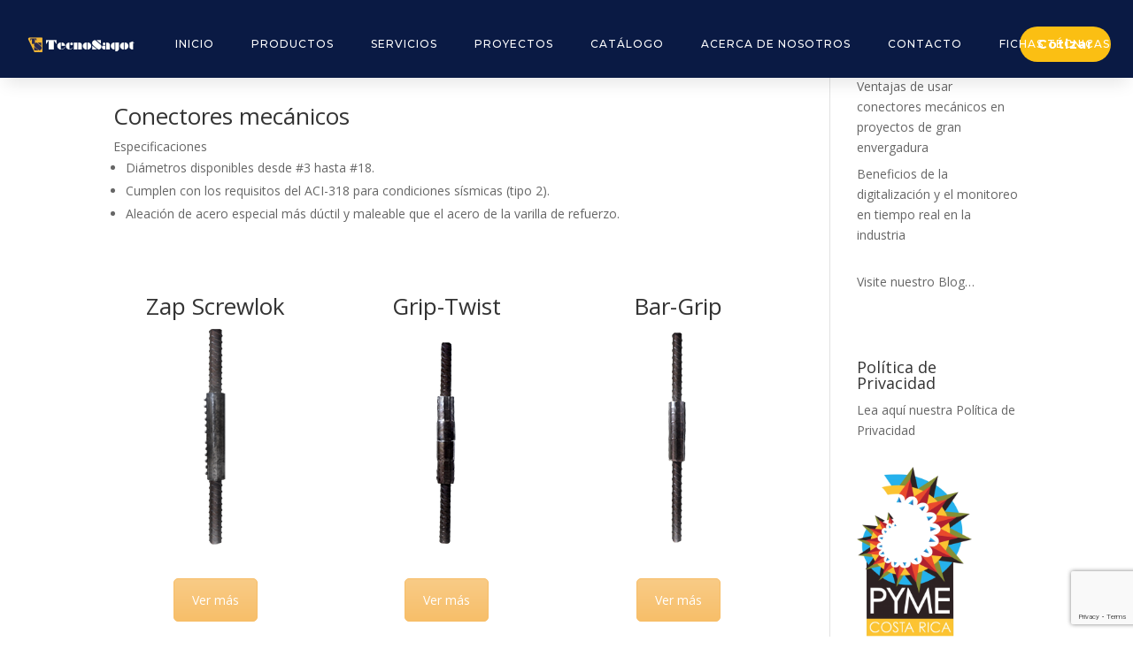

--- FILE ---
content_type: text/html; charset=utf-8
request_url: https://www.google.com/recaptcha/api2/anchor?ar=1&k=6Ld5xQcaAAAAACfHkM01W0d_BzSMoYrH8gMl3cWW&co=aHR0cHM6Ly90ZWNub3NhZ290LmNvbTo0NDM.&hl=en&v=N67nZn4AqZkNcbeMu4prBgzg&size=invisible&anchor-ms=20000&execute-ms=30000&cb=5ce9m29h6pef
body_size: 48734
content:
<!DOCTYPE HTML><html dir="ltr" lang="en"><head><meta http-equiv="Content-Type" content="text/html; charset=UTF-8">
<meta http-equiv="X-UA-Compatible" content="IE=edge">
<title>reCAPTCHA</title>
<style type="text/css">
/* cyrillic-ext */
@font-face {
  font-family: 'Roboto';
  font-style: normal;
  font-weight: 400;
  font-stretch: 100%;
  src: url(//fonts.gstatic.com/s/roboto/v48/KFO7CnqEu92Fr1ME7kSn66aGLdTylUAMa3GUBHMdazTgWw.woff2) format('woff2');
  unicode-range: U+0460-052F, U+1C80-1C8A, U+20B4, U+2DE0-2DFF, U+A640-A69F, U+FE2E-FE2F;
}
/* cyrillic */
@font-face {
  font-family: 'Roboto';
  font-style: normal;
  font-weight: 400;
  font-stretch: 100%;
  src: url(//fonts.gstatic.com/s/roboto/v48/KFO7CnqEu92Fr1ME7kSn66aGLdTylUAMa3iUBHMdazTgWw.woff2) format('woff2');
  unicode-range: U+0301, U+0400-045F, U+0490-0491, U+04B0-04B1, U+2116;
}
/* greek-ext */
@font-face {
  font-family: 'Roboto';
  font-style: normal;
  font-weight: 400;
  font-stretch: 100%;
  src: url(//fonts.gstatic.com/s/roboto/v48/KFO7CnqEu92Fr1ME7kSn66aGLdTylUAMa3CUBHMdazTgWw.woff2) format('woff2');
  unicode-range: U+1F00-1FFF;
}
/* greek */
@font-face {
  font-family: 'Roboto';
  font-style: normal;
  font-weight: 400;
  font-stretch: 100%;
  src: url(//fonts.gstatic.com/s/roboto/v48/KFO7CnqEu92Fr1ME7kSn66aGLdTylUAMa3-UBHMdazTgWw.woff2) format('woff2');
  unicode-range: U+0370-0377, U+037A-037F, U+0384-038A, U+038C, U+038E-03A1, U+03A3-03FF;
}
/* math */
@font-face {
  font-family: 'Roboto';
  font-style: normal;
  font-weight: 400;
  font-stretch: 100%;
  src: url(//fonts.gstatic.com/s/roboto/v48/KFO7CnqEu92Fr1ME7kSn66aGLdTylUAMawCUBHMdazTgWw.woff2) format('woff2');
  unicode-range: U+0302-0303, U+0305, U+0307-0308, U+0310, U+0312, U+0315, U+031A, U+0326-0327, U+032C, U+032F-0330, U+0332-0333, U+0338, U+033A, U+0346, U+034D, U+0391-03A1, U+03A3-03A9, U+03B1-03C9, U+03D1, U+03D5-03D6, U+03F0-03F1, U+03F4-03F5, U+2016-2017, U+2034-2038, U+203C, U+2040, U+2043, U+2047, U+2050, U+2057, U+205F, U+2070-2071, U+2074-208E, U+2090-209C, U+20D0-20DC, U+20E1, U+20E5-20EF, U+2100-2112, U+2114-2115, U+2117-2121, U+2123-214F, U+2190, U+2192, U+2194-21AE, U+21B0-21E5, U+21F1-21F2, U+21F4-2211, U+2213-2214, U+2216-22FF, U+2308-230B, U+2310, U+2319, U+231C-2321, U+2336-237A, U+237C, U+2395, U+239B-23B7, U+23D0, U+23DC-23E1, U+2474-2475, U+25AF, U+25B3, U+25B7, U+25BD, U+25C1, U+25CA, U+25CC, U+25FB, U+266D-266F, U+27C0-27FF, U+2900-2AFF, U+2B0E-2B11, U+2B30-2B4C, U+2BFE, U+3030, U+FF5B, U+FF5D, U+1D400-1D7FF, U+1EE00-1EEFF;
}
/* symbols */
@font-face {
  font-family: 'Roboto';
  font-style: normal;
  font-weight: 400;
  font-stretch: 100%;
  src: url(//fonts.gstatic.com/s/roboto/v48/KFO7CnqEu92Fr1ME7kSn66aGLdTylUAMaxKUBHMdazTgWw.woff2) format('woff2');
  unicode-range: U+0001-000C, U+000E-001F, U+007F-009F, U+20DD-20E0, U+20E2-20E4, U+2150-218F, U+2190, U+2192, U+2194-2199, U+21AF, U+21E6-21F0, U+21F3, U+2218-2219, U+2299, U+22C4-22C6, U+2300-243F, U+2440-244A, U+2460-24FF, U+25A0-27BF, U+2800-28FF, U+2921-2922, U+2981, U+29BF, U+29EB, U+2B00-2BFF, U+4DC0-4DFF, U+FFF9-FFFB, U+10140-1018E, U+10190-1019C, U+101A0, U+101D0-101FD, U+102E0-102FB, U+10E60-10E7E, U+1D2C0-1D2D3, U+1D2E0-1D37F, U+1F000-1F0FF, U+1F100-1F1AD, U+1F1E6-1F1FF, U+1F30D-1F30F, U+1F315, U+1F31C, U+1F31E, U+1F320-1F32C, U+1F336, U+1F378, U+1F37D, U+1F382, U+1F393-1F39F, U+1F3A7-1F3A8, U+1F3AC-1F3AF, U+1F3C2, U+1F3C4-1F3C6, U+1F3CA-1F3CE, U+1F3D4-1F3E0, U+1F3ED, U+1F3F1-1F3F3, U+1F3F5-1F3F7, U+1F408, U+1F415, U+1F41F, U+1F426, U+1F43F, U+1F441-1F442, U+1F444, U+1F446-1F449, U+1F44C-1F44E, U+1F453, U+1F46A, U+1F47D, U+1F4A3, U+1F4B0, U+1F4B3, U+1F4B9, U+1F4BB, U+1F4BF, U+1F4C8-1F4CB, U+1F4D6, U+1F4DA, U+1F4DF, U+1F4E3-1F4E6, U+1F4EA-1F4ED, U+1F4F7, U+1F4F9-1F4FB, U+1F4FD-1F4FE, U+1F503, U+1F507-1F50B, U+1F50D, U+1F512-1F513, U+1F53E-1F54A, U+1F54F-1F5FA, U+1F610, U+1F650-1F67F, U+1F687, U+1F68D, U+1F691, U+1F694, U+1F698, U+1F6AD, U+1F6B2, U+1F6B9-1F6BA, U+1F6BC, U+1F6C6-1F6CF, U+1F6D3-1F6D7, U+1F6E0-1F6EA, U+1F6F0-1F6F3, U+1F6F7-1F6FC, U+1F700-1F7FF, U+1F800-1F80B, U+1F810-1F847, U+1F850-1F859, U+1F860-1F887, U+1F890-1F8AD, U+1F8B0-1F8BB, U+1F8C0-1F8C1, U+1F900-1F90B, U+1F93B, U+1F946, U+1F984, U+1F996, U+1F9E9, U+1FA00-1FA6F, U+1FA70-1FA7C, U+1FA80-1FA89, U+1FA8F-1FAC6, U+1FACE-1FADC, U+1FADF-1FAE9, U+1FAF0-1FAF8, U+1FB00-1FBFF;
}
/* vietnamese */
@font-face {
  font-family: 'Roboto';
  font-style: normal;
  font-weight: 400;
  font-stretch: 100%;
  src: url(//fonts.gstatic.com/s/roboto/v48/KFO7CnqEu92Fr1ME7kSn66aGLdTylUAMa3OUBHMdazTgWw.woff2) format('woff2');
  unicode-range: U+0102-0103, U+0110-0111, U+0128-0129, U+0168-0169, U+01A0-01A1, U+01AF-01B0, U+0300-0301, U+0303-0304, U+0308-0309, U+0323, U+0329, U+1EA0-1EF9, U+20AB;
}
/* latin-ext */
@font-face {
  font-family: 'Roboto';
  font-style: normal;
  font-weight: 400;
  font-stretch: 100%;
  src: url(//fonts.gstatic.com/s/roboto/v48/KFO7CnqEu92Fr1ME7kSn66aGLdTylUAMa3KUBHMdazTgWw.woff2) format('woff2');
  unicode-range: U+0100-02BA, U+02BD-02C5, U+02C7-02CC, U+02CE-02D7, U+02DD-02FF, U+0304, U+0308, U+0329, U+1D00-1DBF, U+1E00-1E9F, U+1EF2-1EFF, U+2020, U+20A0-20AB, U+20AD-20C0, U+2113, U+2C60-2C7F, U+A720-A7FF;
}
/* latin */
@font-face {
  font-family: 'Roboto';
  font-style: normal;
  font-weight: 400;
  font-stretch: 100%;
  src: url(//fonts.gstatic.com/s/roboto/v48/KFO7CnqEu92Fr1ME7kSn66aGLdTylUAMa3yUBHMdazQ.woff2) format('woff2');
  unicode-range: U+0000-00FF, U+0131, U+0152-0153, U+02BB-02BC, U+02C6, U+02DA, U+02DC, U+0304, U+0308, U+0329, U+2000-206F, U+20AC, U+2122, U+2191, U+2193, U+2212, U+2215, U+FEFF, U+FFFD;
}
/* cyrillic-ext */
@font-face {
  font-family: 'Roboto';
  font-style: normal;
  font-weight: 500;
  font-stretch: 100%;
  src: url(//fonts.gstatic.com/s/roboto/v48/KFO7CnqEu92Fr1ME7kSn66aGLdTylUAMa3GUBHMdazTgWw.woff2) format('woff2');
  unicode-range: U+0460-052F, U+1C80-1C8A, U+20B4, U+2DE0-2DFF, U+A640-A69F, U+FE2E-FE2F;
}
/* cyrillic */
@font-face {
  font-family: 'Roboto';
  font-style: normal;
  font-weight: 500;
  font-stretch: 100%;
  src: url(//fonts.gstatic.com/s/roboto/v48/KFO7CnqEu92Fr1ME7kSn66aGLdTylUAMa3iUBHMdazTgWw.woff2) format('woff2');
  unicode-range: U+0301, U+0400-045F, U+0490-0491, U+04B0-04B1, U+2116;
}
/* greek-ext */
@font-face {
  font-family: 'Roboto';
  font-style: normal;
  font-weight: 500;
  font-stretch: 100%;
  src: url(//fonts.gstatic.com/s/roboto/v48/KFO7CnqEu92Fr1ME7kSn66aGLdTylUAMa3CUBHMdazTgWw.woff2) format('woff2');
  unicode-range: U+1F00-1FFF;
}
/* greek */
@font-face {
  font-family: 'Roboto';
  font-style: normal;
  font-weight: 500;
  font-stretch: 100%;
  src: url(//fonts.gstatic.com/s/roboto/v48/KFO7CnqEu92Fr1ME7kSn66aGLdTylUAMa3-UBHMdazTgWw.woff2) format('woff2');
  unicode-range: U+0370-0377, U+037A-037F, U+0384-038A, U+038C, U+038E-03A1, U+03A3-03FF;
}
/* math */
@font-face {
  font-family: 'Roboto';
  font-style: normal;
  font-weight: 500;
  font-stretch: 100%;
  src: url(//fonts.gstatic.com/s/roboto/v48/KFO7CnqEu92Fr1ME7kSn66aGLdTylUAMawCUBHMdazTgWw.woff2) format('woff2');
  unicode-range: U+0302-0303, U+0305, U+0307-0308, U+0310, U+0312, U+0315, U+031A, U+0326-0327, U+032C, U+032F-0330, U+0332-0333, U+0338, U+033A, U+0346, U+034D, U+0391-03A1, U+03A3-03A9, U+03B1-03C9, U+03D1, U+03D5-03D6, U+03F0-03F1, U+03F4-03F5, U+2016-2017, U+2034-2038, U+203C, U+2040, U+2043, U+2047, U+2050, U+2057, U+205F, U+2070-2071, U+2074-208E, U+2090-209C, U+20D0-20DC, U+20E1, U+20E5-20EF, U+2100-2112, U+2114-2115, U+2117-2121, U+2123-214F, U+2190, U+2192, U+2194-21AE, U+21B0-21E5, U+21F1-21F2, U+21F4-2211, U+2213-2214, U+2216-22FF, U+2308-230B, U+2310, U+2319, U+231C-2321, U+2336-237A, U+237C, U+2395, U+239B-23B7, U+23D0, U+23DC-23E1, U+2474-2475, U+25AF, U+25B3, U+25B7, U+25BD, U+25C1, U+25CA, U+25CC, U+25FB, U+266D-266F, U+27C0-27FF, U+2900-2AFF, U+2B0E-2B11, U+2B30-2B4C, U+2BFE, U+3030, U+FF5B, U+FF5D, U+1D400-1D7FF, U+1EE00-1EEFF;
}
/* symbols */
@font-face {
  font-family: 'Roboto';
  font-style: normal;
  font-weight: 500;
  font-stretch: 100%;
  src: url(//fonts.gstatic.com/s/roboto/v48/KFO7CnqEu92Fr1ME7kSn66aGLdTylUAMaxKUBHMdazTgWw.woff2) format('woff2');
  unicode-range: U+0001-000C, U+000E-001F, U+007F-009F, U+20DD-20E0, U+20E2-20E4, U+2150-218F, U+2190, U+2192, U+2194-2199, U+21AF, U+21E6-21F0, U+21F3, U+2218-2219, U+2299, U+22C4-22C6, U+2300-243F, U+2440-244A, U+2460-24FF, U+25A0-27BF, U+2800-28FF, U+2921-2922, U+2981, U+29BF, U+29EB, U+2B00-2BFF, U+4DC0-4DFF, U+FFF9-FFFB, U+10140-1018E, U+10190-1019C, U+101A0, U+101D0-101FD, U+102E0-102FB, U+10E60-10E7E, U+1D2C0-1D2D3, U+1D2E0-1D37F, U+1F000-1F0FF, U+1F100-1F1AD, U+1F1E6-1F1FF, U+1F30D-1F30F, U+1F315, U+1F31C, U+1F31E, U+1F320-1F32C, U+1F336, U+1F378, U+1F37D, U+1F382, U+1F393-1F39F, U+1F3A7-1F3A8, U+1F3AC-1F3AF, U+1F3C2, U+1F3C4-1F3C6, U+1F3CA-1F3CE, U+1F3D4-1F3E0, U+1F3ED, U+1F3F1-1F3F3, U+1F3F5-1F3F7, U+1F408, U+1F415, U+1F41F, U+1F426, U+1F43F, U+1F441-1F442, U+1F444, U+1F446-1F449, U+1F44C-1F44E, U+1F453, U+1F46A, U+1F47D, U+1F4A3, U+1F4B0, U+1F4B3, U+1F4B9, U+1F4BB, U+1F4BF, U+1F4C8-1F4CB, U+1F4D6, U+1F4DA, U+1F4DF, U+1F4E3-1F4E6, U+1F4EA-1F4ED, U+1F4F7, U+1F4F9-1F4FB, U+1F4FD-1F4FE, U+1F503, U+1F507-1F50B, U+1F50D, U+1F512-1F513, U+1F53E-1F54A, U+1F54F-1F5FA, U+1F610, U+1F650-1F67F, U+1F687, U+1F68D, U+1F691, U+1F694, U+1F698, U+1F6AD, U+1F6B2, U+1F6B9-1F6BA, U+1F6BC, U+1F6C6-1F6CF, U+1F6D3-1F6D7, U+1F6E0-1F6EA, U+1F6F0-1F6F3, U+1F6F7-1F6FC, U+1F700-1F7FF, U+1F800-1F80B, U+1F810-1F847, U+1F850-1F859, U+1F860-1F887, U+1F890-1F8AD, U+1F8B0-1F8BB, U+1F8C0-1F8C1, U+1F900-1F90B, U+1F93B, U+1F946, U+1F984, U+1F996, U+1F9E9, U+1FA00-1FA6F, U+1FA70-1FA7C, U+1FA80-1FA89, U+1FA8F-1FAC6, U+1FACE-1FADC, U+1FADF-1FAE9, U+1FAF0-1FAF8, U+1FB00-1FBFF;
}
/* vietnamese */
@font-face {
  font-family: 'Roboto';
  font-style: normal;
  font-weight: 500;
  font-stretch: 100%;
  src: url(//fonts.gstatic.com/s/roboto/v48/KFO7CnqEu92Fr1ME7kSn66aGLdTylUAMa3OUBHMdazTgWw.woff2) format('woff2');
  unicode-range: U+0102-0103, U+0110-0111, U+0128-0129, U+0168-0169, U+01A0-01A1, U+01AF-01B0, U+0300-0301, U+0303-0304, U+0308-0309, U+0323, U+0329, U+1EA0-1EF9, U+20AB;
}
/* latin-ext */
@font-face {
  font-family: 'Roboto';
  font-style: normal;
  font-weight: 500;
  font-stretch: 100%;
  src: url(//fonts.gstatic.com/s/roboto/v48/KFO7CnqEu92Fr1ME7kSn66aGLdTylUAMa3KUBHMdazTgWw.woff2) format('woff2');
  unicode-range: U+0100-02BA, U+02BD-02C5, U+02C7-02CC, U+02CE-02D7, U+02DD-02FF, U+0304, U+0308, U+0329, U+1D00-1DBF, U+1E00-1E9F, U+1EF2-1EFF, U+2020, U+20A0-20AB, U+20AD-20C0, U+2113, U+2C60-2C7F, U+A720-A7FF;
}
/* latin */
@font-face {
  font-family: 'Roboto';
  font-style: normal;
  font-weight: 500;
  font-stretch: 100%;
  src: url(//fonts.gstatic.com/s/roboto/v48/KFO7CnqEu92Fr1ME7kSn66aGLdTylUAMa3yUBHMdazQ.woff2) format('woff2');
  unicode-range: U+0000-00FF, U+0131, U+0152-0153, U+02BB-02BC, U+02C6, U+02DA, U+02DC, U+0304, U+0308, U+0329, U+2000-206F, U+20AC, U+2122, U+2191, U+2193, U+2212, U+2215, U+FEFF, U+FFFD;
}
/* cyrillic-ext */
@font-face {
  font-family: 'Roboto';
  font-style: normal;
  font-weight: 900;
  font-stretch: 100%;
  src: url(//fonts.gstatic.com/s/roboto/v48/KFO7CnqEu92Fr1ME7kSn66aGLdTylUAMa3GUBHMdazTgWw.woff2) format('woff2');
  unicode-range: U+0460-052F, U+1C80-1C8A, U+20B4, U+2DE0-2DFF, U+A640-A69F, U+FE2E-FE2F;
}
/* cyrillic */
@font-face {
  font-family: 'Roboto';
  font-style: normal;
  font-weight: 900;
  font-stretch: 100%;
  src: url(//fonts.gstatic.com/s/roboto/v48/KFO7CnqEu92Fr1ME7kSn66aGLdTylUAMa3iUBHMdazTgWw.woff2) format('woff2');
  unicode-range: U+0301, U+0400-045F, U+0490-0491, U+04B0-04B1, U+2116;
}
/* greek-ext */
@font-face {
  font-family: 'Roboto';
  font-style: normal;
  font-weight: 900;
  font-stretch: 100%;
  src: url(//fonts.gstatic.com/s/roboto/v48/KFO7CnqEu92Fr1ME7kSn66aGLdTylUAMa3CUBHMdazTgWw.woff2) format('woff2');
  unicode-range: U+1F00-1FFF;
}
/* greek */
@font-face {
  font-family: 'Roboto';
  font-style: normal;
  font-weight: 900;
  font-stretch: 100%;
  src: url(//fonts.gstatic.com/s/roboto/v48/KFO7CnqEu92Fr1ME7kSn66aGLdTylUAMa3-UBHMdazTgWw.woff2) format('woff2');
  unicode-range: U+0370-0377, U+037A-037F, U+0384-038A, U+038C, U+038E-03A1, U+03A3-03FF;
}
/* math */
@font-face {
  font-family: 'Roboto';
  font-style: normal;
  font-weight: 900;
  font-stretch: 100%;
  src: url(//fonts.gstatic.com/s/roboto/v48/KFO7CnqEu92Fr1ME7kSn66aGLdTylUAMawCUBHMdazTgWw.woff2) format('woff2');
  unicode-range: U+0302-0303, U+0305, U+0307-0308, U+0310, U+0312, U+0315, U+031A, U+0326-0327, U+032C, U+032F-0330, U+0332-0333, U+0338, U+033A, U+0346, U+034D, U+0391-03A1, U+03A3-03A9, U+03B1-03C9, U+03D1, U+03D5-03D6, U+03F0-03F1, U+03F4-03F5, U+2016-2017, U+2034-2038, U+203C, U+2040, U+2043, U+2047, U+2050, U+2057, U+205F, U+2070-2071, U+2074-208E, U+2090-209C, U+20D0-20DC, U+20E1, U+20E5-20EF, U+2100-2112, U+2114-2115, U+2117-2121, U+2123-214F, U+2190, U+2192, U+2194-21AE, U+21B0-21E5, U+21F1-21F2, U+21F4-2211, U+2213-2214, U+2216-22FF, U+2308-230B, U+2310, U+2319, U+231C-2321, U+2336-237A, U+237C, U+2395, U+239B-23B7, U+23D0, U+23DC-23E1, U+2474-2475, U+25AF, U+25B3, U+25B7, U+25BD, U+25C1, U+25CA, U+25CC, U+25FB, U+266D-266F, U+27C0-27FF, U+2900-2AFF, U+2B0E-2B11, U+2B30-2B4C, U+2BFE, U+3030, U+FF5B, U+FF5D, U+1D400-1D7FF, U+1EE00-1EEFF;
}
/* symbols */
@font-face {
  font-family: 'Roboto';
  font-style: normal;
  font-weight: 900;
  font-stretch: 100%;
  src: url(//fonts.gstatic.com/s/roboto/v48/KFO7CnqEu92Fr1ME7kSn66aGLdTylUAMaxKUBHMdazTgWw.woff2) format('woff2');
  unicode-range: U+0001-000C, U+000E-001F, U+007F-009F, U+20DD-20E0, U+20E2-20E4, U+2150-218F, U+2190, U+2192, U+2194-2199, U+21AF, U+21E6-21F0, U+21F3, U+2218-2219, U+2299, U+22C4-22C6, U+2300-243F, U+2440-244A, U+2460-24FF, U+25A0-27BF, U+2800-28FF, U+2921-2922, U+2981, U+29BF, U+29EB, U+2B00-2BFF, U+4DC0-4DFF, U+FFF9-FFFB, U+10140-1018E, U+10190-1019C, U+101A0, U+101D0-101FD, U+102E0-102FB, U+10E60-10E7E, U+1D2C0-1D2D3, U+1D2E0-1D37F, U+1F000-1F0FF, U+1F100-1F1AD, U+1F1E6-1F1FF, U+1F30D-1F30F, U+1F315, U+1F31C, U+1F31E, U+1F320-1F32C, U+1F336, U+1F378, U+1F37D, U+1F382, U+1F393-1F39F, U+1F3A7-1F3A8, U+1F3AC-1F3AF, U+1F3C2, U+1F3C4-1F3C6, U+1F3CA-1F3CE, U+1F3D4-1F3E0, U+1F3ED, U+1F3F1-1F3F3, U+1F3F5-1F3F7, U+1F408, U+1F415, U+1F41F, U+1F426, U+1F43F, U+1F441-1F442, U+1F444, U+1F446-1F449, U+1F44C-1F44E, U+1F453, U+1F46A, U+1F47D, U+1F4A3, U+1F4B0, U+1F4B3, U+1F4B9, U+1F4BB, U+1F4BF, U+1F4C8-1F4CB, U+1F4D6, U+1F4DA, U+1F4DF, U+1F4E3-1F4E6, U+1F4EA-1F4ED, U+1F4F7, U+1F4F9-1F4FB, U+1F4FD-1F4FE, U+1F503, U+1F507-1F50B, U+1F50D, U+1F512-1F513, U+1F53E-1F54A, U+1F54F-1F5FA, U+1F610, U+1F650-1F67F, U+1F687, U+1F68D, U+1F691, U+1F694, U+1F698, U+1F6AD, U+1F6B2, U+1F6B9-1F6BA, U+1F6BC, U+1F6C6-1F6CF, U+1F6D3-1F6D7, U+1F6E0-1F6EA, U+1F6F0-1F6F3, U+1F6F7-1F6FC, U+1F700-1F7FF, U+1F800-1F80B, U+1F810-1F847, U+1F850-1F859, U+1F860-1F887, U+1F890-1F8AD, U+1F8B0-1F8BB, U+1F8C0-1F8C1, U+1F900-1F90B, U+1F93B, U+1F946, U+1F984, U+1F996, U+1F9E9, U+1FA00-1FA6F, U+1FA70-1FA7C, U+1FA80-1FA89, U+1FA8F-1FAC6, U+1FACE-1FADC, U+1FADF-1FAE9, U+1FAF0-1FAF8, U+1FB00-1FBFF;
}
/* vietnamese */
@font-face {
  font-family: 'Roboto';
  font-style: normal;
  font-weight: 900;
  font-stretch: 100%;
  src: url(//fonts.gstatic.com/s/roboto/v48/KFO7CnqEu92Fr1ME7kSn66aGLdTylUAMa3OUBHMdazTgWw.woff2) format('woff2');
  unicode-range: U+0102-0103, U+0110-0111, U+0128-0129, U+0168-0169, U+01A0-01A1, U+01AF-01B0, U+0300-0301, U+0303-0304, U+0308-0309, U+0323, U+0329, U+1EA0-1EF9, U+20AB;
}
/* latin-ext */
@font-face {
  font-family: 'Roboto';
  font-style: normal;
  font-weight: 900;
  font-stretch: 100%;
  src: url(//fonts.gstatic.com/s/roboto/v48/KFO7CnqEu92Fr1ME7kSn66aGLdTylUAMa3KUBHMdazTgWw.woff2) format('woff2');
  unicode-range: U+0100-02BA, U+02BD-02C5, U+02C7-02CC, U+02CE-02D7, U+02DD-02FF, U+0304, U+0308, U+0329, U+1D00-1DBF, U+1E00-1E9F, U+1EF2-1EFF, U+2020, U+20A0-20AB, U+20AD-20C0, U+2113, U+2C60-2C7F, U+A720-A7FF;
}
/* latin */
@font-face {
  font-family: 'Roboto';
  font-style: normal;
  font-weight: 900;
  font-stretch: 100%;
  src: url(//fonts.gstatic.com/s/roboto/v48/KFO7CnqEu92Fr1ME7kSn66aGLdTylUAMa3yUBHMdazQ.woff2) format('woff2');
  unicode-range: U+0000-00FF, U+0131, U+0152-0153, U+02BB-02BC, U+02C6, U+02DA, U+02DC, U+0304, U+0308, U+0329, U+2000-206F, U+20AC, U+2122, U+2191, U+2193, U+2212, U+2215, U+FEFF, U+FFFD;
}

</style>
<link rel="stylesheet" type="text/css" href="https://www.gstatic.com/recaptcha/releases/N67nZn4AqZkNcbeMu4prBgzg/styles__ltr.css">
<script nonce="5p6Lxe4vCtZJrPH2ZnxYNQ" type="text/javascript">window['__recaptcha_api'] = 'https://www.google.com/recaptcha/api2/';</script>
<script type="text/javascript" src="https://www.gstatic.com/recaptcha/releases/N67nZn4AqZkNcbeMu4prBgzg/recaptcha__en.js" nonce="5p6Lxe4vCtZJrPH2ZnxYNQ">
      
    </script></head>
<body><div id="rc-anchor-alert" class="rc-anchor-alert"></div>
<input type="hidden" id="recaptcha-token" value="[base64]">
<script type="text/javascript" nonce="5p6Lxe4vCtZJrPH2ZnxYNQ">
      recaptcha.anchor.Main.init("[\x22ainput\x22,[\x22bgdata\x22,\x22\x22,\[base64]/[base64]/[base64]/bmV3IHJbeF0oY1swXSk6RT09Mj9uZXcgclt4XShjWzBdLGNbMV0pOkU9PTM/bmV3IHJbeF0oY1swXSxjWzFdLGNbMl0pOkU9PTQ/[base64]/[base64]/[base64]/[base64]/[base64]/[base64]/[base64]/[base64]\x22,\[base64]\\u003d\\u003d\x22,\x22w4tzV8ODRV/CnMKoJF1ZM8OZAnLDrcOJdyLCh8KYw5vDlcOzCsKLLMKLRnV4FAjDrcK1NjrCusKBw6/CpsOcQS7CmS0LBcKHPVzCt8OOw5YwIcKvw658A8K9GMKsw7jDmcKuwrDCosOFw4ZIYMKKwq4iJQwgwoTCpMOSPgxNfDd3woUMwoByccKvasKmw59YCcKEwqMIw7hlwobCgUgYw7Vtw6kLMXs/wrLCoHR2VMOxw4xUw5obw5xDd8OXw7PDsMKxw5A+Q8O1I3XDsjfDo8OTwqzDtl/[base64]/[base64]/[base64]/DqcKwwqAkYEUDw50wwrkNe8OtLcOJwrTCii7CkWvCvMKrVCphX8KxwqTCmMOSwqDDq8KlHiwUZTrDlSfDiMK9XX8tbcKxd8OAw4zDmsOeC8Kkw7YHb8Kowr1LMMOZw6fDhzdow4/DvsKTZ8Ohw7EXwo5kw5nCq8OPV8KdwrBQw43DvMO1CU/[base64]/w4sHGMKDwpDDvSvDoSpVw50EY8ONecKcw6fCk3hZwoNwJDzDqcKYw4LDrV3DnMOCwo5sw4dNOFDCjEMPV3/CtC7Co8OJKsO5FcKxwqTCrMOHwpxYHMOgwr16MGnDpMKIEDXCjgdeM0LDgMO0w5jDqcOewqBew5rCqsODw49ow5Nlw5hOw7rCnBpnw50qwp8jw7g2WsKzT8KQd8KFw7kVIcKKwocgacO7w7M/woxJwrcsw6XCk8OtHsOow4DCojgrwohaw7ECRidYw73Dr8Kdw6PDtRnCjcKqIcK+w5RjGsOfwpUkVkjCk8KawoDCnjzDh8KXIMKcwo3DqnjDgcOuwqkLwojCjGJeTVAQeMODwq4dwp/CscKwfsO+wonCpMOjwpjCt8OLdgEjPcKxF8KYdSAqVV3DvDFww4AcbVvCgMKgU8OzCMOYwp84w63CuiJmwoLChsKUPsK4MxzDncO6wrlGIlbDj8KgVjF/w64RK8OHw4cSwpPCjiXDjVfCn0LDjcK1OsKPwoXCswTDvsKKw6/DrFBaJMK4KcKjw4nDlETDmsKme8K1w7HCicKxOm0CwprCpH3CrxzDnm46f8O4dWpoFsK6w5/CrcKXZ0LDuyPDmjXCsMKhw7lywo8RfsOZw5HDscOQw6sWwrlhAcKPAll5wqUDR1/Ch8O4AsOlw7/Csk4KTArDt1bDn8KQw5nDo8OCwqfDnnQFw5rDqRnDlMOuwqxPwqDDsAAXT8KZM8Ovw6/CnMOwcgXCvl9HwpfDocOJwqxQw7rDp1/DtMKDUQEaKiIgeBktccKAw7rCillsTMO3w6MgIMKxSnDCg8OtwqzCosOnwp5oElgkJ0kdej5RfMOhw7YhDCrCq8ORJ8Olw4wvUm/DhSHCm1XCs8K/wq7Dsn1Zdnsrw7tbBxjDnSF9wq8dNcKdw4HDoGfCvMOWw4RtwpfCl8KnYMK9SXPCoMOCw7HDvsOof8Oww7PCs8Kyw7UxwpYAwqVhw5DCn8O+w4c5wqLDk8K9w7zCvwhkAsOEVsOwZW/DtlQgw6DCiEEDw7PDhydKwpkww5vCnS3DjF1wNMK/wo9CGcOWDsKTD8Kjwo4Aw6LDqArCncOPOlocOg/[base64]/CnBrDj8KibkIXwpZ5wrMjMsODeMKsNitVJjzCrSXCizXDrXPDrk7DsMKnwrlzwoTCpMOiFl/[base64]/Dh8OLw5IzJTTCjcKHw74TRiXDk8OdRg5UwqUuQU55GcOcw5DCr8Kpw5x/w7cucAPCmUVUEcKMw7JDdsKtw6Y7wql/dsKLwostFxlgw7tgW8KSw4Zgw4HCrsKkeUnCj8KPQCMqw6k6wrxkVzXCkMOePkHDvzAXEjpueA4zwotnXxzDmCrDucKJL3lxMsKfF8KgwpBJUinDtFHCoSE6w4cTE2fDucO+w4fDkzrDhMKJWsOOw5F+NiNPDFfDvjtSw6nDtMOPWD/CusKCby9aJMO2w4fDhsKaw5DCrRbClMOgJ2fCh8Klwp47wq/CmTDDhMOOMsK5w482IzA9wovCn0lCRjfDtSg2ZzUWwrsnw6jDosOdw6UpJD48BAYFwp7Ch2rCqX8SF8K1CW7DqcOLc1rDtB/Cs8K6WhdHd8Kow6bDgmIbwqjCgcKXVMOLw6DCk8OAw6Vcw7LCq8K0HzTCpEkBwqrDoMKfwpAFVQHClMKGU8K0wq4+OcOpw43CkcOmw7jCiMO4HsOLwrrDhcOfbRlFdwJUHmgGwrYiThBtN14kE8OgKMOBQirDhsOBFWcfw73DmD/CscKjA8KTH8O6wrDCrEkAZRVgw5pgM8KZw70iAcOgw5rDjWvCtw4Uw6rDsmtdwrVKFXpew67CucO4F0jDr8KBU8OBaMKqN8Osw7/CgXbDssKRAsO8CE7DqS7CrMOfw7/CtSxxSMOLw59eZmsJZhDCqzEGKMKww6IEw4IcSwrDkWTCmUdmwpFHw5bChMOLwo7DpMOzOwNTwo0Rc8KaYl0aNRjClkhqQisCwr4dZBpPYWpcaQVDOi5Kw6wmEAbCpcOkCMK3wrLDnwTCocOYJ8O8ISwnwq/[base64]/CncKRFTtBcMO/w4bDlg3Co8Khwp7DmmAQAUrCpsOCw4XCkMOfwprDuxFjwq3Dm8OTw7B+w6Mkwp0AH2J+wpnDnsKLXF/CqMO/WgPCl37Dk8O3PUMwwoEIwpccw49CwojChg4rwoZZNsOxw4Vpwp/[base64]/Co13Cn3RNw7tLwrY/[base64]/[base64]/CoDLCtMK+B246dRsdOUXCgcOPbhXDuhjCrEMZZMO+w5LChcKoNQllwrI0wqrCpSphcWvCmCwwwqJVwrNbdm97GcOhwrDCg8OTwrsgw4nDr8KpdQbClcOmw4kawpLCszLDm8OvSEXDgMKPw4INw75DwqjDr8K2w4UcwrHCgH3DucK0wpJ/OUXDqMKxTkTDunIJUELCsMOJC8K9ZcOgw5JeMsKYw4dWaGhjFhrCpx8kPCtfw6F2D1M5fhEFND0fw7U8w7MPwql0wprCsy8Fw6YcwrZRacOkw7c8J8K/H8ODw7h3w4BNTw9MwoBMOMKQw4hGw4rDllNKw71xYsOpcx9/wrLCiMOjXcOjwqpVICgFTcKZEmLDiVtXwrPDqcOYaCbDgzjDosOYXcKERsKsGcK0woHCgFAJwqIfwqXDu0HCn8OhMsORwpzDh8OGw70Iwod/w6U9Ny7CjcKKI8OEM8OtW2LDrVfDpMKdw6nDjF0dwrFiw4jDq8OOwph8wojCosK6BsKyG8KAYsK1cC/[base64]/CnybCpsONw7LDu8OAEcKDdcOQwpZ0DcOHR8ORTnvCksOjw53DoTXCksKhwr0Ww67Cq8OLw5/DrXN0wrXDmMKdG8OZG8OQJ8OcPcONw5YKwpLCosODwpzDvsOEw7TCnsOgQ8KRwpcGw5pxRcKKwrAjw5/DjgAAHGdNw4MAwpdYC1pHW8O6w4XCr8Knw5HDmjXCmlhnMcOyaMKBfsOsw4vDm8O4dRrCoGZrIWjDjsOCdcOYGUw9SsOaHUzDtcOeHsK9wr/Cn8O3NsKHw5/DlmrDljDCsUXCo8Ozw6TDlsKlJGoTDWwWFwvDhsOhw7rCq8OUwoPDtcORHMKOGStkNXM2wqEoeMOfcx7DrsKfwqUsw4HCg1g3wqTCgcKKwrrCtA/DusOjw47Dj8O9wrNvwocmEMKKwo/[base64]/MsOXwoEoTQkFFWLDo8OrO1XClcKSwpIbPcKtwq7Dr8OTCcOgfMKfwpbCmMKlwpTDoTROw73CssKlYcKiRcKOQcKtPk/CkHbDoMOmSMOPABJcwoUwwozCihXDpWk6X8OoO2DCnUlfwqouUX/Dpj/CslLCr33DkMOsw5jDmsOjwrDCj3/[base64]/DgcKTwr5MwonCsMOJw6Yme8OAbcKUa8O1w6t5wpzCmsOfw6HCs8OEwoFeC1HCpwvCk8OPbCTCisOgw4rCkB3CpRbDgMK8w4chD8OJfsOHwoXCqSbDpzddwqHDkMOMfMONw7fDoMKCwqR4HsKsw5PDv8OPGsK7wplPcsK/cB7DlMKBw7fCmzUyw77Dr8KRRB7DrGHDg8K8w61Sw6gebMKnw45wW8OZWR3Dm8K6CgnDrVvCnlkUdsOuZBTDhXzCi2jDlmXCnSXClEIsXMKLccKawpjCmsKWwoLDgg7DoGTCinXCtcK+w6woNCjDizLCtBTCscK8QsO1w6UkwrgjRcK/YW5/w6ZpUUZxwq/Cr8OSPMKnDSLDq1fCqcOlw6rCsQtAwrHDn1/DnXgjPiTDhzgiURPDssOlUsKGwpsrwoRBw50eNCpcAHHCvMKSw4bCkll2w6PCgjHDgxfDlcKuw7NLNUkAGsKIw4nDscKiWcOSw7xlwp8uw4ZzMsKuwq9hw7sWwqdnAMOHNh93GsKMw5kwwq/Dj8O/wqQJw6LDmVPDqhDCucKXICVgHcOHaMK3O2gdw5lwwoF/w7c2wpYIwqjCtW7DqMO9MsOBw4hzw7XCtsKjUMKnw5jDvjYjVgDDjxzCusK5JsOzCcKDOm1Sw5IRw5DDl3MDwqbDpTJgYMOARnbCmcOvM8OQS3ZoE8OIw4U+w7c8wq3DiwHCghh2w5VqUV7CnMK/w47Di8Kqw5s9Ti9dw7xiwojDt8Oaw5QOwoUGwqXDmWg7wrdsw7Uaw7k4w5ZMw4zCu8KzFErChWd/wp50d0YXwobChMOTIsK9MW/DlMKgYMK6wpPDgMOKa8KYw4rChcOIwpRjw4ZRDsO6w4ohwpEZHA94SW1sL8KOe0/DmMKyd8O+R8OGw7Qvw4csUUYLWMONwoDDtzEFO8OAw5TChcO6wonDvC0JwrPDhGhOwoU1w5tew4LDoMOswpUudcK+YggfUj/CuzJ0w7BjKEJiwpzCksKXw6DDonMkwo7DoMOzMzvCucKpw7rDuMOBwpHCqnjDnsKMU8OhMcKqwpbCjsKQw5/[base64]/CnAfDr0DCkl9Gw6HDn2bDgsKkwp0Vwr8dZcOhwqnCrMOrw4ZPw4cqwoXDrQ3DmEZpAh3DjMOSw4PCpsODa8Oww6/Do0vDosOxbcKgE3E4w67CqMOVPEgcbcKSbDgZwrR8wr8Lwp8LesOCFUzCgcKaw70easO/dGp5w6wmwqnDux5OI8OHDkTDs8KcNF3CvcOdEh0MwoJLw6UHesK5w7DCrcK3I8OdaBQGw7zDrcOEw4gWKsKkwo84w6fDggtVfMOxXgLDgMOxcyDDkE/Ci0DCrcKVwpjCocOiFj/CncKqIyIzwq4IJxJOw7kBa2XCih3DqzMONcOPfMORw63DmxnDlsOcw47Dk1vDrH/[base64]/DhcO1KAkXGh7ClsK6wpkyNBnCncO+bSXClTHDhsOUD8KbJcKmKMOEw60bwqHDs07CtD7Djh0Zw5jCo8K1QyE8woBpP8OMF8OXw6RXQsOqIUwWWzJnw5QoUTrDkBrCvsOwKVTDn8Okw4PDtcOfOWATwrbCr8KJw7bDs0PDuzYGMG1rZMKgWsOyDcKhIcKCwrgcw7/[base64]/[base64]/[base64]/[base64]/ChcOswppyw6tjw68NQ8K/Q8OwPcOJKyfCksKSw4nDrQbDq8KVwqY0wpbCmyrDhMKWw7zDsMOewpvDhMOFWcKeJsO9Wkcgw4MOwodEKRXDlkvCgmnDvMK6w7AncsOpWGEXwqwnAMOVPgkEw4bCpMKHw6fCg8KJw4IMTcO/wobDohvCisO7BsOkdRnCm8OTbRjCrMKMw7t4worCjcONwr43KDLCs8KBVBkQw6TClABsw7/Dkk51USwBw4dtw69CesOxWHHCn1/CmMOawpDCrR5pwqDDhsKPw7bCs8OYcsOcdm/ClMKNwrfCscOewpxkwpzCnDgKTBJ1w7bDnMOhKiUXS8K8w5h/K1/CgMOKTWLChAYUw6I9wqY7w69xF1QSw73DjsOjV3nDrU84wp/[base64]/[base64]/DrFkcwoNlwozDt8K9w7wEw5/CjcKMUSAXw4IDQcKvRy7DlsOgHMK5RSBOw6jDtyfDncKFQ0wbH8O4wqjDqj0owqXDuMOzw60Gw6jCtiRXEsK/[base64]/DgMKFwoXCncKhw4ZUwq0vw7PDrkjCm8OxwqjCpVfDmcK5OW4lwpkZw65zSsOzwpYxeMOQw4TDgSvCll/DpSorw6NMwpbDhT7DksKNfcO2wrbCksKUw4VMMxbDogFewqdew45Ew4BIw6FqY8KLIQPDt8Oww73CqsKoak5Ow719YypEw6XDg2fDmFoVRsOYGkbDjE3DocKswoPDuSQFw6HCocKpw413acKFwpLCnRrDrHLCnwV6wqDCrk/CgnBXXsOhMcKmwrXDvCDDgyPCmsKqwokewqhoLsODw5oew5Ujb8KVwrxRDcO5TwBGHMOjB8OEVgVkw6YWwrzCq8Kywrllwr/CmTTDrVwWbwvCgwnDnsKjw6BjwobDlgjCkTI5w4LCgsK/[base64]/[base64]/[base64]/[base64]/UcKBM8OtTwV5woNaJsKVEWwSwrQgw53DjMKrHMOWJwnCpVTCslLDqUjDqcOMw6jDp8OAwrF/[base64]/CqcO/NCx/[base64]/chXCtcOZw5rCpcKIw7jDmsKcwpjCrWTDscKQwpsFwozCqsK+TVzCtTlNWMKJwrjDk8OXwq4sw4FhUMOUwr5zNcO9SMOCwpXDuy8Lwq7CmMKBXMKSw5hOKW5Jwp82w4rDsMOtwqnDpkvCkcOyKjLDusOAwrfDsnwlw4BwwplMVMOIwoAMwr3DvBwvZHodwp/DsxvCp2Apw4ELwpjCtMOHEsK6wq0VwqZvfcO1w4JRwr0xw7PDtFDCjcKIwoJYF3p0w450Jy/[base64]/DvU3CqcKPwp3Dv8KLDsOVw50Iw73CncKSIsOUL8KyAk1Lw4xQKsOiwoFvw4XCk1rCgMKBfcK7woLCgSLDkD7CpMOFSGVOwrAyQCTCknbDkhrDo8KQBC9Lwr/DrkrClMO7w7LChsOKPQNSKMOXwrLDnADDjcKKcjpiw5NfwovDvVDCqFlmBMO/w4XCo8OvJmXDpsKSXz/DncOCUCvDvcOsGgrCm0RpAsKRSsKYw4LCjMOcw4fCh0vDtMOaw55dc8KmwqtowqLDjGDCiC7DmcKiBSLDozTClsKvcxHDosOTwq/ChFp9OMOqVBzDksKQYcOxY8Kuw7MOwoVWwonCnMKiw4DCp8KQwp0uwrrCq8Ouwr3Dh3nDpUVOLioIRw9ewppCCcK4woR4wqPClF8LLCvCiw8Qw6pFwphkw6vDuw/ChHQBw4nCsGsnwofDniDDiTVowrUcw4YMw7dXSHbCoMKnWMOcwoPCrcKawqkIwrNcaU8ZF2YzUlnCqEIHY8ONwqvCnQ09QCTDiws6YMKFw4bDhMKdQcO8w71aw5gCwpvChT59w4tJGTg1SAVybMO9CsO/wr0hwoLDqMKxw7l0KcK5woZjJsO3wo4BIickwpw8w6bCrsOzGsKdwrbCuMOAwr3CsMOlaRwhPTPDkjNYMMKOwq/DshnClHnDnjXDqMOdwoNyfCXDnk3Cq8O2XMOJwoA4w4snwqfDvMONwr4wez/Cjkx0Vj1fwpHDk8KPVcOMwq7CqH1Mw68QQGXDvMOQA8K5NcKJesOTw7DCmXMKw7/CqMKswpV0wrPCqVvDgsOsbsOew4B4wrHDkQDDgEZZZQrCmsKFw7p+UmbCqH7ClsKhUGLCqSIWPm3CrCTDp8KSw7k9XWlcVMO0w4bCjl5cwqvDl8Kjw7sbwrFUw4wOw7ISacKbwr/CmMOlwrAwFAIwYsKKaT7ClsKBDMK1w7Izw4AVw7htR0sHwo7CrsOOw7fCsVQ3w4Fnwph6wrolwpPCtWPCgwnDtsKTVwjCg8OuU3PCrMKuB2rDr8OVQ3FrY0JPwp7DhDkvwqEmw69Ww7gCw4NKcjDCu2QLTMO6w6fCs8KSZ8K2SU/DhXEyw58KwpXCt8OQQxVGw5zDrMKZE0/DgcKrw4bCtjfDi8Khw5sqa8KPw5FXXn/DlsKHwoXCiSTCvwvDu8OwLEPChMO2fXDDjcK9w6sHw4LCsA1Lw6PCvHTDumrDu8O9w7/DiWQ5w6bDosKGwp/DnWrCusK4w6LDgsKJdcK5FTY/F8OtR1F+EF4mw4Fmw4TDsR7CmmfDn8OVDFjDnhTClMO0B8KgwpXCm8O4w68Vw6/[base64]/[base64]/CkmldBsOodWU7wr9kA8KaeyLCpsKkSSXDnnkVwrllesKnCMKuw6dka8OQagPCml9TwotSwqtNVyQRScK5acKuw41BYsKfe8OOTmABw7PDuB3Di8OAwrBNN2sdagoTw7vDnMOcw47CgcKudn/Dv0lNfsKSw4AhZsOHwqvChzI1w7DCrMKNQyhRwppFd8O6E8OGwoEPYRHCq15aNsO/[base64]/Cvjc+QMOew6w+dzcXV8O0w4xKSjI1wow2woAwwpvDjMKwwpZZw41nw7jCoghvTsKTw4vCmcKkw7bDsTDDgsKNcxp6w4E/N8Obw7QVPwjCs2vCgwtfw6DDgnvDtWzCqMKoesO6wodBwqLCrV/ClGPDhcKCeSXDusOxAMKAwprDuyt2GlrCiMOsTnPCiHdkw6HDncK2WG3DhMKYwp0fwqYfBcK7LsO0WHXCglfDkDoWw51vY3fCqcKhw5HCgsO2w5/ChcOew4cdwq1kw57DosK0wprCosOQwp4vw77ChBTChHNbw7PDtcKFw57DrMOdwqXDoMKdJ2zCjMK3V1EmF8KsI8KEOQ3CgsKtw4tEw53CmcOJwpLDmDF7TMKrP8KDwqrDqcKNLhTDujt7w6jCqMKCwpXDqcK0wqUbw4w+w6fDlsOjw4DDr8K/WcKyUAXCjMOEA8KuD2DDp8KQTUbClMKBGnHDgcKSPcOtbsO8wro8w5gswqxTwofDqRPCoMOrScOvw6vCpSXCnzRhBFbCh3URKnXCoADDjVHDmDjCgcKtw4N8woXCkMKBwrlxw645UykmwrYdScOvSMO4ZMKYw4tfwrJMwqTClhTCt8KtTcKlwq/CvMOcw6NER2/CqGLCncObwpDDhAoxRSZdwo9QDsK+w7t9cMKkwpxNwphxWsOCLSUbwpfDksK4dMO7wqpjYhrCiSrCiwTCpF8yWx3CgSjDncOsRV8Aw6lIwr3Cn1tfbBUlQsKiMynCmMO4ScOmwqU1R8Ogw753w7/Dn8Otw5crw6o/w7UJV8Kcw6UePGTDr3pUw5YFw7/CmMO2YhcTfMOvCWHDrVTCkxtGNCw0wqZSwqzCvyvDggbDllxVwqnCuHDDnHMfwooKwprCtCrDksKhw50IBFI5YMK3w7nCn8Olw4rDo8OZwobCtUEga8Okw6AjwpfDr8KoKXZ/wqbDrG8gZsKvw4rCusOBAcOswqA1GMOYAsKwcmZTw5ckWMOzw4fCrCjCpcOJHzkNahkYw7DCmk1UwqzDvxZNXMK5wp5tSMOJw53Dm1fDlMOHw7XDukpHESjDssKePl7DlGNSJiLDhMOzwozDnsOzwpvCqDXCl8OEGwPCoMKzwp8Nwq/Dlntvw5kiQcKgOsKfwq/DvMOyeE04w5fDmQxPaCR7PsOBw65uRcOjwoHCv0TDnzV6WcOOOCnDosKqw5DDk8Oswq/[base64]/CsAjCoGHDusO/BMOEUcOQRsK2wpolD8OwwpDCgsO3aHfCkzEpw7fCklV+woNbw5DDqMKBw6wpJMOFwpHDhxDDiWHDnsKvK0VlSsOMw6/CqMKBOV0Uw7zCo8KKw4ZVF8OZwrTDn3xtwq/[base64]/QcKXwp/CkcKOw7NwwqTDqcOBb8OXwq3DtMO1YUPDqcK6wog9w5YNw6hUTHETwplUPnUbeMKxbWrDk1kjJ0cFw43DssKYWMONYcO7w50uw4lgw6LCmcK7w63CicKRbSzDsEvDvw1pYx/[base64]/w5DDiMKeOm1ywrLCjMOpwq3DsnJ6w7vDv8KDw53Cgys3wr4HCMKpDAzCiMKqwoIpa8OnfmvDplQnImQqO8KTw7AGDxHDqzbChQBIBlR+cSfCm8OdwqzCkyzCuAE/[base64]/CmxYCw79QEsKHw7MYSlU/w4vCtcKtLMODw74aYC7Cv8OJa8Oxw7jCssOiw7ldM8OMw73CusKkLsOlRwPDu8KswrrCpT3Do0rCs8KhwpPCncOzRMO/wq7Ch8OUaUbCuH3CoSzDusOxwqlswrTDvQ1zw7R/[base64]/[base64]/CgcOeO8OWw77Dk8O0wo5mwqjCgsKtw58Ow5DDqMOfw6HDnTR/w4PCikjDisKuOmrCmiLDo0/CiCdFVsK1F13CqBZpw4Fyw4duworDrjgJwql2wpDDqcKVw6xEwoXDrsKXEA5wJMKubMOFAcKrw4HCnlbCiQ3CniE2worCrEjCh0ITT8Kuw7XCvcK+wr7CqMOVw4LCrcOYa8KawrLDmFHDqC/CqsOXVcKdKMKsIjZHw5PDpk/[base64]/YiYnbRnCtcKMAyDDljTCisOPNcO4U1hkwrALcsOfwpvCjRY9A8OgOsO0EnzCvsO+wqRow4rDhH/[base64]/ClzRgw5XDqXbCsMK/[base64]/[base64]/DjMOYVcOmwq4WwqhAB8KaWMOdWgnDmXbDpsOaYsK+fcOuwpoKw6gxFsOgw6AawpRNw5QJKcK2w4rClcKiclQFw4IwwqPDocOdM8OTwqXCkMKNwoB/wqLDicKLw6vDrsO2MyU4wrI1w4gtHShuw4luBMO7HcOlwoVQwpdpw7fCmsOWwqMECMKswqPCvMK/OELDlcKRRSgKw7hmI1/[base64]/Dk0lLw7h5Li3DicKZG8Oiw5nDgXVHQjddfMK5e8KvdhDCtcKfEsKKw5FHdcKswrhqTsK3wqgeXErDg8O4w7TCrMOnw7EWUwVSwqrDh0wscn/[base64]/w6pTPMK/[base64]/CnMKcwpbDoMKVwrFMTMKyHCVqwpUTDSc0woFnw6zCiMKUwrB1UsOoLcOEDsKwTkHCh1fCjD8zw5TDq8O0YDRjWkLDu3UNGx3CuMK+bVHDqSnDv3/[base64]/w6PDusK8fsKhfUQ9wrsEM147d8OePCoRZMKJO8Oiw7LCisK6GEzDlsK9RzcfWTx4wq/[base64]/[base64]/DqkvClsONwo7CozpiQcK6VsKyw4BEScKuw5sUU8OVwqPCuRk7SAkgGmXDtRxDwqg6ekA+cQM2w7krwq7DpTF1JcOMTCjDlT/[base64]/w5t7F8O6dVUVwrTDsjAhIn7CjgIawqTDumXDi8K5w4LDtEARw6nCmAczwq3ChMOtwp/DuMOwaUnCgsKpazQrwqp3wrdHwofClkrCtirCml1wdcO4w45WYsOWwq4lU0HDpMOpCR9kBMKmw5LDqCHDqjM3KCBzw5bCmMO2ecOcw6RlwpVUwrJBw6UmXsKGw6/DucOZDDzDisOPwrTCgcO7EEzCvsKXwo/Co07DgEvDiMOlSzg6QcKLw6Vcw5bDoHPDmcOaAcKOXwPDtFrCmMK0ecOgM1Ypw4RCccKPwrYxEMK/JCU9wpjCj8OVw6cAwoo4NnjDnnl/wr/[base64]/GMKGBsKZAVXCn8KVNsKfbh3DkhnDhMOPAsKkwoNVwpHCm8O4wrfDn00uYlXDiXFqwoPCksKZMsK/[base64]/ChBfCu8KPwrnDpsKTEsOkVhBuw6jCmVQEQMKIwo3Dp8Krw7XCoMKhX8KvwpvDusKGEMODwpzDqsKhw7nDj34RI28jw5nCmjvCrGEiw4ocNhB7wpMcTsOzwr4ww4vDqsKMPcKAOV5EIVvCjcOQIyNfScKmwoxsI8KUw6HDv3E3UcKOO8OJw6TDqUXDusK0w588NMO/woTCpD9vwqHDq8Ogw70xXAdwbcKDahLCkg4Ewo4nw6DChTXChR/Dh8O4w4oQwrvDv1DCjcKPw7nCoCfDmMKdVMKpw5cpRy/Ct8KJdmMxwptswpLDnsKIw6rDqMOvUMK8wp16ZzLDmcOOSMKFecOSVMObwrnClQXCjsKCw6XChXd9cm8Fw75CZwHCjcOvJXJzPVFNw69xw5zCusOQCQ/CpsOaEkTDpMO4w6rCiVTDt8KTbsKLLcOrw7Jtw5cjw4nDnHjCjE/CocOVw4pLfzJSF8Kww5/[base64]/DvhrDt13CryLDtjPDlsOIwqrDuMKIwopABTIUKUxiYlnCml/[base64]/w6RpBh8NwocewpVAX8KdOcONw7JmNnXDlQnDr13DpcOew6oFUi1pwrTCsMKzEMOwJMKvwqHCnMKbRHRmLgrClSrCl8O7bsKfRsKzKHPCqMK5ZMOwWMKNVsOiwr7DqBvDowMVRsKZw7TCrifDqS0MwoPDucO/wrzDqcKEdULCncKHw70ow5DCscKMw6rDlFvCjcKBwqrDg0XCrcOrw7nDpXTDm8K5cQjDtMKawpPCtXTDkhDDrjAjw7VzJsORc8KxwoTCiAbClsOiw7RUH8KHwr/CtMKZRmYzw5rDrXLCrMKbwrV2wr8AZcKbNMKkH8OffhY+woRkKcK5woLCj2LCtgJuwrvCjMKcLsK2w4sqX8KXUjIUwp9VwrA8JsKvKcK8LsOKVjMhwr3CpMKwNHA8Whd2OH8YRUXDkCwkL8KAcMOPwrfCrsKBQCc0ecOwGT99d8K+w43DkwpBwqRGfCfCnEh/[base64]/CtkcoWsOzwrLCtwtQw7/DgsK4wrjCusOPwqTDjsKeCsONwr3DkW/DhEPCgSk3wosOwrvCi35ywpHDhMOVwrDDmQVWQAVYA8KoU8O+R8KRQsK6eFdFwrR/wo0Nw4U9cGXDhR5/DsKcKsKZw6M5wqrDtsKeW03Ct2obw5wYwrjCk1RcwphmwrQdAlzDk0NcOUVVw7PDiMOPDcKlHXzDnMOmwrVrw6zDi8OAE8KHwrNdw7gQHjYSwo5hTlLCoCzChSXDhlHDmzvDmGh7w7vCoR/Cr8O0w7rChwvCocOTfQBUwp1/w5Aowo/Dn8KrbCtpwroJwoBEVsK0WcOpccOCc0k6acKZMjPDlcO5e8KAdRsbwrfDs8Opw4nDn8KGAXksw4AcEDnDnkLDq8OzM8KowrLDuWXDmMOFw4Vdw6Mvwo5jwpZuw4bCoSR5w68USHpcwqHDrMK8w5/CpsK9w5rDs8K7w5gVZUk6acKhw68MKmdzHTZ1GkfDnMKSwpdCOsK1w5FqScK3V0zCmEPDnsKDwoDDlFkqw7DCuzR8FMKhw5bDimw4GsOZJkXDtMKOw6rDkMK5MMO1ZMOAwoHCnDrDgQ1ZNTHDh8KvD8KtwpfCpm3DiMKhw75rw6nCsXzCvU/CpcKvUMOaw4xqV8OPw57DqcOQw4xDwpvDtGvCthhCSjsoGngEP8OEd3nCvSPDqMOXwr3CkMOGw40Ww4PCtSF7wqZhwpjDg8K/aw0gP8KjesOtb8OpwrrDi8Oqw6PCkXHDolB5XsOcMMK8W8KyOMOdw6fDkVI8wq3CvUtHwpQSw4ZZw5fDm8KywpXDp3/ClEnDvsOrDj/DrA/[base64]/[base64]/[base64]/DkyxAwrzDmsO2dzMOaMOyQMOKwrrDkcOlLj/DhMKawp4cw5EuSQjCusKUby/CuWJUw6LCjMOze8O8wr/DgHFawoTCksKQDMO5ccOkwrAzd3/[base64]/fcOUaT7Cm8OUw77CjMOvMgTDv8OZw6rCg8KVDREXwq3ChA/CuXAwwoUPLMKvwrERwpcRUMK8wqTCnC7CpR44wpvCh8KJBjDDrcOFw4UiBsKJHjHDq3XDrcOjwoDDgSjDmcKSdSLDvhfDmTt9dMKDw4MKw6s7w7IzwrR+wrIQeFNpGlRXKMO4w4TDlMOuTQ/[base64]/w5bCvMOzeB9hcjjDtxDCgz8Gbwp4w5BIwp8mTcOew47Ci8K2XVQDw5h7XQnCpMOlwrIzwrhiwq/Cr0vCgcKnNw/[base64]/DmMKZwqjDkcOKV8KJYMOweUxBwoJsw4XClTrDjcOlFcOww6F3w5HDnF92HWbCly3Cuikxw7PDgWtnMgrDlsODYDxSwp9fScKbR23CuBIpL8Odw7UMw5PCpMK/NRfDvcKkw49vV8O8D3XCpDBBwrx1w6QCE28iw6nDu8O5w5djGW1mTQzDlsKMdsKXGcO4wrVbPX9cwodAw7PDjWB3w7TCt8KwLcOWEMKOK8KJWnvComp0W23Do8KtwpZxFsO6w6PDlsKVMy/[base64]/wpbDiUllARHCgnRCKcKjATp5wojCoMKXLnHDgcK8MsKHw6HClMOqNMOhwoM5wozCscKbFMOJw4jCvMK2RcKjA1TCjXvCuywiWcKTwq/DuMOmw49fw4YEN8Khwot8BALChwhqFMKMGMKDUE4awqBJB8KwB8OmwpTDjcKXwpdvNyLClMOowo/CvxTDrhPDuMOmFsKAwofDiWbClnjDrG/Cu0E+wrs0e8O4w6TDssOZw4Y8w5zDocOhbQptw6V3asO+fn8GwoQnw77CpmtfbWbCsDbCmMKIw79ie8O+wrITw6Mfw5rDu8OeJHkFw6jCrEJLLsO2PcKubcOqw5/DmQk0SsKrw73Cq8O0AxJ6w7rCqsKNwoJWVsKWw5TCuGVHX3vDhgbDtsOIw64wwozDtMK/wrXCmTLDtUDCpyTDlMOHwqVpwr9uHsK/wrJGRgEQcsOvYnF8P8K5woxVw5LDuAPDjVbDq3PDj8KtwozCoHvCrsKhwqrDiUbDrMOxw5DCnRo6w5R3wr14w4wNY3cFA8Kpw5YtwpzDq8OKwq3Dt8KMWDLCkcKXew1yecK/dMOWdsKJw5lWOsOVwpdTITXDvsKcworCuXYWwqjDhizCgCzCoDJTBGhjworClFrCgsKYc8O1wo8lLMKCNsO1wrPCukx/ZkorGMKTw5sfw71BwpxWw57DuDjCv8Kow4wMw5bCkmgqw4oGXsOFN1vCgMKLw5nCllLDicO8w7rCsV5rwphGwpEIwrxEw64HDMO/[base64]/DhnjCvTTDlhwawpsVw6jCtsK3\x22],null,[\x22conf\x22,null,\x226Ld5xQcaAAAAACfHkM01W0d_BzSMoYrH8gMl3cWW\x22,0,null,null,null,0,[21,125,63,73,95,87,41,43,42,83,102,105,109,121],[7059694,307],0,null,null,null,null,0,null,0,null,700,1,null,0,\[base64]/76lBhmnigkZhAoZnOKMAhnM8xEZ\x22,0,0,null,null,1,null,0,1,null,null,null,0],\x22https://tecnosagot.com:443\x22,null,[3,1,1],null,null,null,1,3600,[\x22https://www.google.com/intl/en/policies/privacy/\x22,\x22https://www.google.com/intl/en/policies/terms/\x22],\x22uS2FoMq605tu/Rusi5LYjTsxWkxLttbm3cIuZ1OjluY\\u003d\x22,1,0,null,1,1769912829729,0,0,[42,46,17,138,10],null,[78,36,82],\x22RC-B2Lm2Iq7TKu6mw\x22,null,null,null,null,null,\x220dAFcWeA4mdXLNwOKYWQaZaBJb3rPKFYpWxpYrzi5qXTUA1vVsYKfiEbRh2xiqJTOURRRq2-eyZOWuey2JRAxElrD5gKWZHo6odw\x22,1769995629593]");
    </script></body></html>

--- FILE ---
content_type: text/html; charset=utf-8
request_url: https://www.google.com/recaptcha/api2/aframe
body_size: -247
content:
<!DOCTYPE HTML><html><head><meta http-equiv="content-type" content="text/html; charset=UTF-8"></head><body><script nonce="zl36WdENxkoptMzX3Rq0TQ">/** Anti-fraud and anti-abuse applications only. See google.com/recaptcha */ try{var clients={'sodar':'https://pagead2.googlesyndication.com/pagead/sodar?'};window.addEventListener("message",function(a){try{if(a.source===window.parent){var b=JSON.parse(a.data);var c=clients[b['id']];if(c){var d=document.createElement('img');d.src=c+b['params']+'&rc='+(localStorage.getItem("rc::a")?sessionStorage.getItem("rc::b"):"");window.document.body.appendChild(d);sessionStorage.setItem("rc::e",parseInt(sessionStorage.getItem("rc::e")||0)+1);localStorage.setItem("rc::h",'1769909232502');}}}catch(b){}});window.parent.postMessage("_grecaptcha_ready", "*");}catch(b){}</script></body></html>